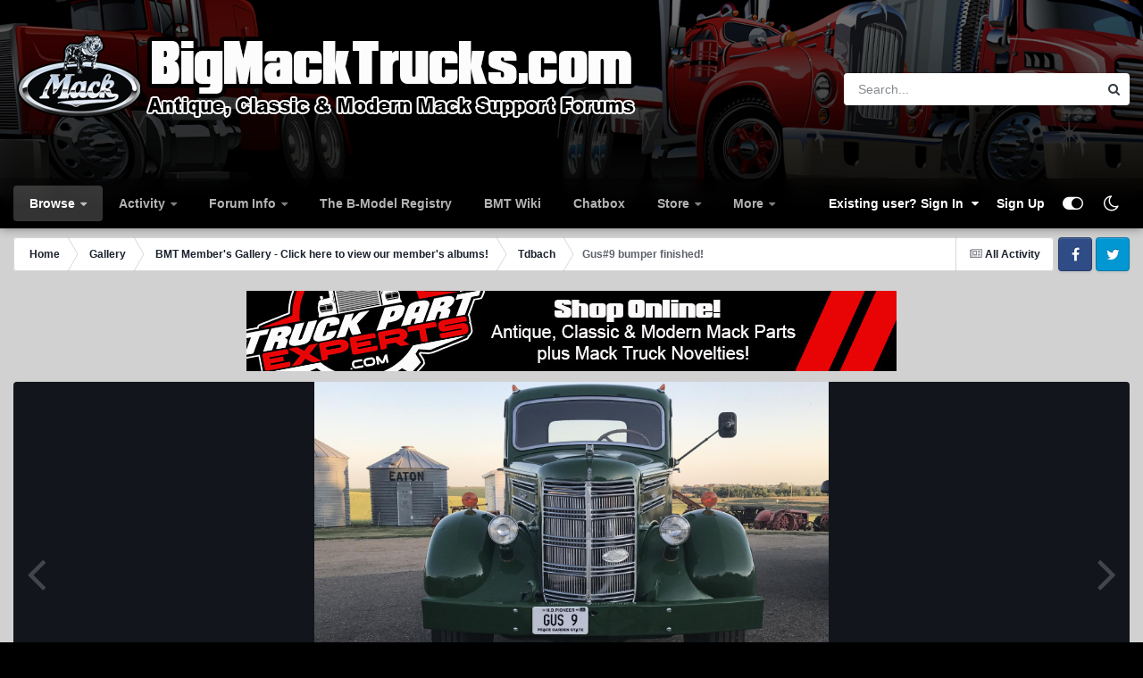

--- FILE ---
content_type: text/html; charset=utf-8
request_url: https://www.google.com/recaptcha/api2/aframe
body_size: 267
content:
<!DOCTYPE HTML><html><head><meta http-equiv="content-type" content="text/html; charset=UTF-8"></head><body><script nonce="6QnJGTy3gF4sZTx3Cjeudg">/** Anti-fraud and anti-abuse applications only. See google.com/recaptcha */ try{var clients={'sodar':'https://pagead2.googlesyndication.com/pagead/sodar?'};window.addEventListener("message",function(a){try{if(a.source===window.parent){var b=JSON.parse(a.data);var c=clients[b['id']];if(c){var d=document.createElement('img');d.src=c+b['params']+'&rc='+(localStorage.getItem("rc::a")?sessionStorage.getItem("rc::b"):"");window.document.body.appendChild(d);sessionStorage.setItem("rc::e",parseInt(sessionStorage.getItem("rc::e")||0)+1);localStorage.setItem("rc::h",'1769051496061');}}}catch(b){}});window.parent.postMessage("_grecaptcha_ready", "*");}catch(b){}</script></body></html>